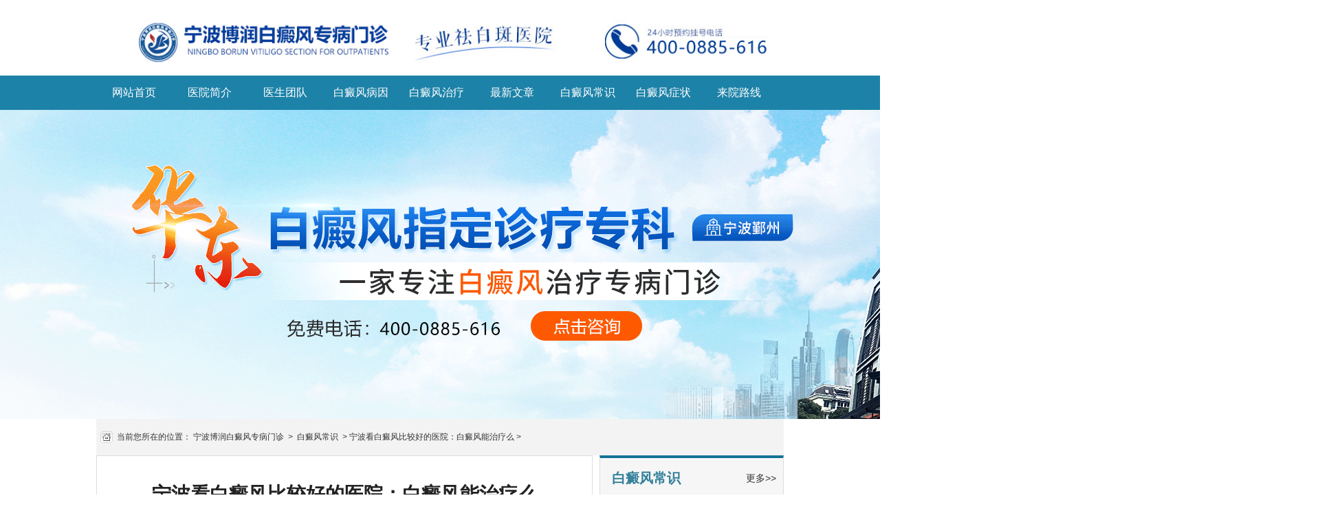

--- FILE ---
content_type: text/html
request_url: http://www.txmdtea.net/bdfcs/715.html
body_size: 6097
content:
<!DOCTYPE html
  PUBLIC "-//W3C//DTD XHTML 1.0 Transitional//EN" "http://www.w3.org/TR/xhtml1/DTD/xhtml1-transitional.dtd">
<html xmlns="http://www.w3.org/1999/xhtml">

<head>
    <meta http-equiv="Content-Type" content="text/html; charset=gb2312" />
  <!--PC站-->
  <meta name="applicable-device" content="pc" />
  <!--禁止百度转码-->
  <meta http-equiv="Cache-Control" content="no-transform" />
  <meta http-equiv="Cache-Control" content="no-siteapp" />
  <!--位置-->
  <meta name="location" content="province=浙江;city=宁波" />
  <!--适配-->
  <script src="/js/uaredirect.js" type="text/javascript"></script>
  <script type="text/javascript">
    uaredirect(
      "http://m.txmdtea.net/bdfcs/715.html?jurl=" +
      encodeURIComponent(document.referrer)
    );
  </script>
  <link rel="alternate" media="only screen and (max-width: 1024px)"
    href="http://m.txmdtea.net/bdfcs/715.html" />
  <meta name="applicable-device" content="pc" />
  <title>宁波看白癜风比较好的医院：白癜风能治疗么_
    宁波博润白癜风专病门诊  </title>
  <meta name="keywords" content="宁波白癜风医院,宁波博润白癜风门诊 ,宁波治疗白癜风的医院,宁波白癜风医院哪家好,宁波哪个白癜风医院好" />
  <meta name="description" content="宁波博润白癜风门诊 是一家专注于白癜风治疗的专科医院，是宁波治疗白癜风专科医院，坐落于浙江省宁波市鄞州区锦寓路197号。" />
  <script type="text/javascript" src="/js/jquery-1.9.1.min.js"></script>
  <link href="/css/css1.css" rel="stylesheet" type="text/css" />
  <link href="/css/top.css" rel="stylesheet" type="text/css" />
  <script src="/js/push.js"></script>
  <script src="/js/hm.js"></script>
  <script type="text/javascript" language="javascript" src="/js/jquery.js"></script>
  <script type="text/javascript" language="javascript" src="/js/TouchSlide.1.1.js"></script>
  <script src="/js/jquery.SuperSlide.2.1.1.js" type="text/javascript"></script>
</head>

<body onselectstart="return false;" oncontextmenu="return false;" style="-moz-user-select: none; overflow-x: hidden">
  <div class="head_t" style="height: 110px;">
  <div class="top_content">
    <div>
      <img src="/images/logopc.jpg" alt="宁波博润白癜风门诊" style="width: 100% !important" />
    </div>
  </div>
</div>

<div class="nav">
  <div class="nav_box">
    <li>
      <a href="/">网站首页</a>
    </li>

    <li>
      <a id="yiyuanjj" href="/yyjj/302.html">医院简介</a>
    </li>

    <li>
      <a id="yishengtd" href="/zjtd/">医生团队</a>
    </li>

    <li>
      <a href="/bdfby/">白癜风病因</a>
    </li>

    <li>
      <a href="/bdfzl/">白癜风治疗</a>
    </li>

    <li>
      <a href="/zxwz/">最新文章</a>
    </li>

    <li>
      <a href="/bdfcs/">白癜风常识</a>
    </li>

    <li>
      <a href="/bdfzz/">白癜风症状</a>
    </li>

    <li>
      <a href="/lylx/303.html">来院路线</a>
    </li>
  </div>
</div>

<!--滑动banner-->
<div id="jgSlide">
  <div id="JgSlide" class="JgSlide">
    <div class="pc_bd">
      <div class="tempWrap">
        <ul id="pc_bd_ul">
          <li style="display: table-cell; vertical-align: top; width: 980px">
            <a href="javascript:void(0);" onclick="openZoosUrl('chatwin','&e=')" rel="nofollow"><img id="li3"
                src="/images/banner.png" /></a>
          </li>
        </ul>
      </div>
    </div>
    <div class="pc_hd" id="pc_hd">
      <ul>
        <li class=""></li>
      </ul>
    </div>
  </div>
</div>

  <div class="dqwz layout">
    <span class="dqwz_fl fl">
      <img src="/images/dqwzbg.jpg" alt="宁波博润白癜风门诊官网当前位置" />当前您所在的位置：<a href="/">
        宁波博润白癜风专病门诊      </a>&nbsp;>&nbsp;<a href="/bdfcs/">
        白癜风常识      </a>&nbsp;>&nbsp;<a href="/bdfcs/715.html">宁波看白癜风比较好的医院：白癜风能治疗么</a>
      >
    </span>
    <span class="dqwz_fr fr">
      <script type="text/javascript">
        (function () {
          document.write(unescape('%3Cdiv id="bdcs"%3E%3C/div%3E'));

          var bdcs = document.createElement("script");

          bdcs.type = "text/javascript";

          bdcs.async = true;

          bdcs.src =
            "http://znsv.baidu.com/customer_search/api/js?sid=8855074134796339965" +
            "&plate_url=" +
            encodeURIComponent(window.location.href) +
            "&t=" +
            Math.ceil(new Date() / 3600000);

          var s = document.getElementsByTagName("script")[0];

          s.parentNode.insertBefore(bdcs, s);
        })();
      </script>
    </span>
  </div>
  <div class="conter layout">
    <div class="article_box fl">
      <div class="article">
        <h1>宁波看白癜风比较好的医院：白癜风能治疗么</h1>
        <h2>
          发布时间:2023-08-24          <a href="/" class="laiyuan" style="color: #999">来源: 宁波博润白癜风门诊</a>
        </h2>
        <div style="margin: 0 10px; letter-spacing: 2px; line-height: 25px">
                    <p>我们都知道白癜风是一种让人十分头疼的皮肤病，不但影响外在容貌，还会给患者心理带来巨大压力和负担，所以早发现早检查早治疗显得尤为重要，不少患者除了不够重视早期白癜风，还对早期治疗的费用有一定顾虑。下面宁波博润白斑医院专家为大家介绍下<br />
白癜风病因有很多，如遗传因素，精神神经因素，自身免疫系统，外伤等都可以引起白癜风的发病。不同的致病因素，治疗的方式方法也不同。因此，患者在早期发现白癜风症状时，因尽早到医院进行检查，查明病因后，对症治疗。不同的病情，白斑部位黑色素缺失程度不同，白斑大小的不同，治疗费用也是不同的，这需要到白癜风专业治疗白癜风的科研机构检测出发病诱因及白斑部位黑色素缺失程度后才能知道。<br />
白癜风治疗费用都是按国家标准收取的，专业正规的白癜风医院治疗，是不会出现多收费或乱收费的现象，白癜风需要检查出黑色素缺失原因和皮肤受损情况针对性治疗。治疗白癜风的方法有很<a href="http://m.txmdtea.net/">宁波最好的白癜风医院</a>多，不同类型的白癜风症状也不相同，因此治疗白癜风要花多少钱不能一概而论。不过一般来说早期白癜风的治疗费用大家都能接受。但治疗费用只是一方面，更重要的是到正规的医院，接受科学疗法的治疗，这样才能**良好的效果。<br />
<a href="http://m.txmdtea.net/">宁波治疗白癜风哪家医院好</a> 以上就是宁波博润白斑医院专家的了。希望对给位患者有所帮助。如果发现身上出现白斑，一定要到正规的医院进行治疗，切忌不要耽误病情，盲目治疗。患者对于白癜风的治疗，不能按照自己的想法而行事。什么时候病情严重了，就治疗一段时间；症状不明显了，又中止了治疗。这样盲目进行治疗，白癜风永远不可能得到彻底的**。只有遵循了科学的治疗原则，抓住了治疗的**时间，持之以恒地进行治疗，才是彻底**白癜风的**。祝您生活愉快</p>
<p>宁波博润白...</p>
<p>&nbsp;</p>                  </div>

        <div class="sxwz">
          <span class="syp fl">
             上一篇:<a href="/bdfcs/710.html">
              宁波白癜风医院哪家比较好：白颠</a>
                                      </span>
          <span class="xyp fr">
                        下一篇:<a href="/bdfcs/720.html">
              宁波治疗白癜风哪家医院好：小孩            </a>
                                  </span>
          <div class="cl"></div>
        </div>
      </div>
      <div class="xgxx">
        <span class="fl">
          <dl>
            <dt>
              <h2>相关文章</h2>
            </dt>
                        <dd>
              <a href="/bdfzz/1335.html" title="公开焦点!浙江宁波白癜风专业医院“名单更新中”_腰部白癜风病情加重的几种表现？">
                公开焦点!浙江宁波白癜风专业医院              </a>
            </dd>
            <dd>            <dd>
              <a href="/bdfzz/1331.html" title="健康指南！宁波白癜风医院哪家好“实时更新”免疫调节系统与白癜风之间的影响机制？">
                健康指南！宁波白癜风医院哪家好              </a>
            </dd>
            <dd>            <dd>
              <a href="/bdfzz/1326.html" title="浙江白癜风治疗哪家好？胸部出现白癜风后需要注意些什么问题？">
                浙江白癜风治疗哪家好？胸部出现              </a>
            </dd>
            <dd>            <dd>
              <a href="/bdfzz/1321.html" title="浙江宁波白癜风医院哪里好/哪个好/哪里治疗好？白癜风用308激光治疗,哪些表现是见效了?">
                浙江宁波白癜风医院哪里好/哪个好              </a>
            </dd>
            <dd>            <dd>
              <a href="/bdfzz/1313.html" title="嘉兴较的白癜风专科医院：复方甘草酸苷片治疗白癜风">
                嘉兴较的白癜风专科医院：复方甘              </a>
            </dd>
            <dd></dd>
          </dl>
        </span>
        <span class="fr">
          <dl>
            <dt>
              <h2>最新文章</h2>
            </dt>
                        <dd>
              <a href="/bdfzl/1336.html" title="有效排名:宁波白癜风专科医院哪家好“排名总榜揭露”-隐私部位的白癜风可以不治疗吗？">
                有效排名:宁波白癜风专科医院哪家              </a>
            </dd>
            <dd>            <dd>
              <a href="/bdfzz/1335.html" title="公开焦点!浙江宁波白癜风专业医院“名单更新中”_腰部白癜风病情加重的几种表现？">
                公开焦点!浙江宁波白癜风专业医院              </a>
            </dd>
            <dd>            <dd>
              <a href="/zxwz/1334.html" title="浙江省宁波专治青少年白癜风的医院“排名公告”如何让孩子远离白癜风?">
                浙江省宁波专治青少年白癜风的医              </a>
            </dd>
            <dd>            <dd>
              <a href="/bdfcs/1333.html" title="今日看点：宁波专治白癜风“医院挂号”白癜风排名-自体表皮移植：白斑患者治疗前沿科技">
                今日看点：宁波专治白癜风“医院              </a>
            </dd>
            <dd>            <dd>
              <a href="/bdfby/1332.html" title="前五排名:宁波较好的白癜风医院“TOP关注"老年白癜风并发症的危害?">
                前五排名:宁波较好的白癜风医院“              </a>
            </dd>
            <dd></dd>
          </dl>
        </span>
      </div>
    </div>
    <div class="right">
      <div class="anli">
        <h2>
          白癜风常识
          <a href="/bdfcs/">更多>></a>
        </h2>
        <div class="tempWrap" style="overflow: hidden; position: relative; height: 220px">
          <ul class="bd" style="top: 0px; position: relative; padding: 0px; margin: 0px">
            
            <li style="height: 94px">
              <a href="/bdfcs/1333.html">
                <img src="" alt="今日看点：宁波专治白癜风“医院挂号”白癜风排名-自体表皮移植：白斑患者治疗前沿科技" border="0" width="94" height="72" /></a>
              <h3>
                <a href="/bdfcs/1333.html">
                  今日看点：宁波专治白癜                </a>
              </h3>
              <p>
                <a href="/bdfcs/1333.html" class="red">
                  今日看点：宁波专治白癜风“医院挂号”... [详细]
                </a>
              </p>
            </li>

            
            <li style="height: 94px">
              <a href="/bdfcs/1328.html">
                <img src="" alt="浙江宁波治白斑专科医院哪家好-白癜风查甲状腺要抽血吗？" border="0" width="94" height="72" /></a>
              <h3>
                <a href="/bdfcs/1328.html">
                  浙江宁波治白斑专科医院                </a>
              </h3>
              <p>
                <a href="/bdfcs/1328.html" class="red">
                   浙江宁波治白斑专科医院哪家好-白癜风... [详细]
                </a>
              </p>
            </li>

            
            <li style="height: 94px">
              <a href="/bdfcs/1323.html">
                <img src="" alt="TOP排名：宁波看白癜风的治疗医院“排行榜”好心态也是治疗白癜风的一味“良药”" border="0" width="94" height="72" /></a>
              <h3>
                <a href="/bdfcs/1323.html">
                  TOP排名：宁波看白癜风的                </a>
              </h3>
              <p>
                <a href="/bdfcs/1323.html" class="red">
                  TOP排名：宁波看白癜风的治疗医院“排行... [详细]
                </a>
              </p>
            </li>

            
            <li style="height: 94px">
              <a href="/bdfcs/1317.html">
                <img src="" alt="排名更新：宁波博润白癜风医院“公开宣布”排行榜，防晒对白癜风的作用" border="0" width="94" height="72" /></a>
              <h3>
                <a href="/bdfcs/1317.html">
                  排名更新：宁波博润白癜                </a>
              </h3>
              <p>
                <a href="/bdfcs/1317.html" class="red">
                  排名更新：宁波博润白癜风医院“公开宣... [详细]
                </a>
              </p>
            </li>

                      </ul>
        </div>
      </div>
      <script>
        jQuery(".anli").slide({
          titCell: "",
          mainCell: ".bd",
          autoPage: true,
          effect: "top",
          autoPlay: true,
          scroll: 2,
          vis: 2,
        });
      </script>

      <div class="dqwz">
        <h2>治疗仪器</h2>

        <img src="/images/gkgkgk.jpg" class="cl" />

        <a href="javascript:void(0);" onclick="openZoosUrl('chatwin','&e=')" rel="nofollow" class="a1">
          <img src="/images/dqwz1.gif" alt="" />

          <h3>未检查</h3>
          <em>检查有哪些项目？</em>
        </a>
        <img src=" /images/gkgkgk.jpg

					 " class="cl" />

        <a href="javascript:void(0);" onclick="openZoosUrl('chatwin','&e=')" rel="nofollow" class="a1">
          <img src="/images/dqwz2.gif " alt=" " />

          <h3>已确诊</h3>

          <em>不知道该如何治疗</em>
        </a>

        <img src="/images/gkgkgk.jpg " class="cl" />

        <a href="javascript:void(0);" onclick="openZoosUrl('chatwin','&e=')" rel="nofollow" class="a1">
          <img src=" /images/dqwz3.gif " alt=" " />

          <h3>治疗过</h3>
          <em>反复复发？</em>
        </a>
        <img src=" /images/gkgkgk.jpg " class="cl" />

        <a href="javascript:void(0);" onclick="openZoosUrl('chatwin','&e=')" rel="nofollow" class="a1">
          <img src="/images/dqwz4.gif" alt="" />

          <h3>未治疗</h3>

          <em>咨询治疗方案、费用等</em>
        </a>

        <div class="cl"></div>
      </div>
      <div class="tjjs">
        <h2>病情了解</h2>

        <ul>
          <li>
            <a href="/bdfzz/" rel="nofollow">
              <img src="/images/tj1.jpg" alt="308激光" />

              <p>白癜风症状</p>
            </a>
          </li>

          <li>
            <a href="/bdfby/" rel="nofollow">
              <img src="/images/tj2.jpg" alt="美国三维皮肤CT" />

              <p>白癜风病因</p>
            </a>
          </li>

          <li>
            <a href="/bdfzl/" rel="nofollow">
              <img src="/images/tj3.jpg" alt="中药熏蒸" />

              <p>白癜风治疗</p>
            </a>
          </li>

          <li>
            <a href="/bdfcs/" rel="nofollow">
              <img src="/images/tj4.jpg" alt="表皮移植" />

              <p>白癜风常识</p>
            </a>
          </li>
        </ul>

        <p class="cl"></p>
      </div>
      <div class="wenzhang">
        <h2><span id="wzzx">推荐文章</span><span id="tujian"></span></h2>
        <ul id="wenzhangb">
          <div id="taga3ce6b218bd917f168c1caea6d9e8f30">
            
            <li>
              <a href="/bdfzl/1336.html" title="有效排名:宁波白癜风专科医院哪家好“排名总榜揭露”-隐私部位的白癜风可以不治疗吗？">
                <span>●
                  有效排名:宁波白癜风专科医院哪家好“排                </span>
              </a>
            </li>
            
            <li>
              <a href="/bdfzz/1335.html" title="公开焦点!浙江宁波白癜风专业医院“名单更新中”_腰部白癜风病情加重的几种表现？">
                <span>●
                  公开焦点!浙江宁波白癜风专业医院“名单                </span>
              </a>
            </li>
            
            <li>
              <a href="/zxwz/1334.html" title="浙江省宁波专治青少年白癜风的医院“排名公告”如何让孩子远离白癜风?">
                <span>●
                  浙江省宁波专治青少年白癜风的医院“排                </span>
              </a>
            </li>
            
            <li>
              <a href="/bdfcs/1333.html" title="今日看点：宁波专治白癜风“医院挂号”白癜风排名-自体表皮移植：白斑患者治疗前沿科技">
                <span>●
                  今日看点：宁波专治白癜风“医院挂号”                </span>
              </a>
            </li>
            
            <li>
              <a href="/bdfby/1332.html" title="前五排名:宁波较好的白癜风医院“TOP关注"老年白癜风并发症的危害?">
                <span>●
                  前五排名:宁波较好的白癜风医院“TOP关                </span>
              </a>
            </li>
            
            <li>
              <a href="/bdfzz/1331.html" title="健康指南！宁波白癜风医院哪家好“实时更新”免疫调节系统与白癜风之间的影响机制？">
                <span>●
                  健康指南！宁波白癜风医院哪家好“实时                </span>
              </a>
            </li>
            
            <li>
              <a href="/bdfzl/1330.html" title="热点追踪：昆明治疗白癜风出名医院“总榜发布”-普特彼他克莫司软膏是照光前用还是后用？">
                <span>●
                  热点追踪：昆明治疗白癜风出名医院“总                </span>
              </a>
            </li>
            
            <li>
              <a href="/zxwz/1329.html" title="正规医院！浙江省专业治疗白癜风医院“推荐挂号”女性青少年胸前出现白斑怎么回事？">
                <span>●
                  正规医院！浙江省专业治疗白癜风医院“                </span>
              </a>
            </li>
            
            <li>
              <a href="/bdfcs/1328.html" title="浙江宁波治白斑专科医院哪家好-白癜风查甲状腺要抽血吗？">
                <span>●
                  浙江宁波治白斑专科医院哪家好-白癜风查                </span>
              </a>
            </li>
            
            <li>
              <a href="/bdfby/1327.html" title="排名更新！宁波预约挂号治疗白癜风官网总院-白癜风在发作期间有什么表现和变化？">
                <span>●
                  排名更新！宁波预约挂号治疗白癜风官网                </span>
              </a>
            </li>
            
            <li>
              <a href="/bdfzz/1326.html" title="浙江白癜风治疗哪家好？胸部出现白癜风后需要注意些什么问题？">
                <span>●
                  浙江白癜风治疗哪家好？胸部出现白癜风                </span>
              </a>
            </li>
            
            <li>
              <a href="/bdfzl/1325.html" title="浙江宁波-白癜风专科医院哪家好？儿童白癜风可以使用药物治疗吗？">
                <span>●
                  浙江宁波-白癜风专科医院哪家好？儿童白                </span>
              </a>
            </li>
            
            <li>
              <a href="/zxwz/1324.html" title="白癜风专刊：宁波专人专治白癜风医院-家用308激光治疗仪值不值得买？能治好白癜风吗？">
                <span>●
                  白癜风专刊：宁波专人专治白癜风医院-家                </span>
              </a>
            </li>
            
            <li>
              <a href="/bdfcs/1323.html" title="TOP排名：宁波看白癜风的治疗医院“排行榜”好心态也是治疗白癜风的一味“良药”">
                <span>●
                  TOP排名：宁波看白癜风的治疗医院“排行                </span>
              </a>
            </li>
            
            <li>
              <a href="/bdfby/1322.html" title="排名总榜公开”浙江白癜风正规医院强势推荐,白癜风白斑肉眼看不到了后期如何巩固?">
                <span>●
                  排名总榜公开”浙江白癜风正规医院强势                </span>
              </a>
            </li>
                      </div>
        </ul>
      </div>
    </div>
  </div>
  <div class="xzfrootr">
    <div class="xzfrootr_1">
      <div class="xzfrootr_left">
        <a href="/"><img src="/images/gywm.jpg" /></a>

        <a href="/"><img src="/images/xtp.jpg" />宁波博润</a>

        <a href="/yyjj/" rel="nofollow"><img src="/images/xtp_1.jpg" />医院简介</a>

        <a href="/zjtd/" rel="nofollow"><img src="/images/xtp_2.jpg" />医生团队</a>

        <a href="/lylx" rel="nofollow"><img src="/images/xtp_4.jpg" />来院路线</a>

        <a href="/sitemap.xml"><img src="/images/map.png" class="dituTmg" />Xml地图</a>
      </div>

      <div class="xzfrootr_con">
        <div class="hig_20"></div>
        <span>
          <a href="javascript:void(0);" onclick="openZoosUrl('chatwin','&e=')" rel="nofollow">
            <img src="/images/hlp_5.jpg" /></a>

          <a href="javascript:void(0);" onclick="openZoosUrl('chatwin','&e=')" rel="nofollow" id="BizQQWPA5"
            style="padding-left: 15px; cursor: pointer">
            <img src="/images/hlp_6.jpg" /></a></span>

        <div class="hig_20"></div>

        <p>
          <a href="javascript:void(0);" onclick="openZoosUrl('chatwin','&e=')" rel="nofollow">
            <img src="/images/anniu.jpg" border="0" usemap="#Map" />
          </a>
        </p>
        <i>医院地址：浙江省宁波市鄞州区锦寓路197号<br />
          版权所有：宁波博润白癜风门诊 <br /><a href="/" style="color: white">宁波博润白癜风门诊
          </a>是一家集复色、抗御、公益于一体的特色门诊，本院将为你您提供：白癜风祛白，白斑病，汗斑与与白斑，黑色素缺失等信息。</i>
      </div>

      <div class="xzfrootr_botton">
        <div class="hig_20"></div>
        <img src="/images/hlp_7.jpg" />

        <div class="hig_5"></div>
      </div>
    </div>
  </div>


  <script type="text/javascript" src="http://www.5kuishou.com.cn/js/yhswt.js"></script>
</body>

</html>

--- FILE ---
content_type: text/css
request_url: http://www.txmdtea.net/css/css1.css
body_size: 8583
content:
@charset "utf-8";
body,
ol,
ul,
dl,
li,
dt,
dd,
h1,
h2,
h3,
h4,
h5,
h6,
p,
th,
td,
dl,
dd,
form,
fieldset,
legend,
input,
textarea,
select {
	margin: 0;
	padding: 0;
}

article,
aside,
details,
figcaption,
figure,
footer,
header,
hgroup,
menu,
nav,
section {
	display: block
}

body {
	font: 12px "Microsoft YaHei", Arial, Helvetica;
	background: #fff;
	color: #333;
	-webkit-text-size-adjust: 100%;
}

.top_content {
	width: 970px;
	margin: 0 auto;
}

a {
	color: #333;
	text-decoration: none;
}

a:hover {
	color: #f60;
	text-decoration: none;
}

em,
i {
	font-style: normal;
}

ol,
ul,
dl,
li,
dt,
dd {
	list-style: none
}

img {
	border: 0;
	vertical-align: middle
}

a img {
	border: 0
}

table {
	border-collapse: collapse;
	border-spacing: 0
}

.red {
	color: #F00
}

.fl {
	float: left;
}

.fr {
	float: right;
}

.cl {
	clear: both;
}

.over {
	overflow: hidden;
}

.fix {
	*zoom: 1;
}

.fix:after,
.fix:before {
	display: block;
	content: "clear";
	height: 0;
	clear: both;
	overflow: hidden;
	visibility: hidden;
}

.z {
	_zoom: 1;
}

.layout {
	width: 1000px;
	margin: 0 auto
}

input {
	outline: none;
	padding: 0px;
}

textarea {
	resize: none
}

.ban {
	margin: 40px auto;
	width: 960px;
	overflow: hidden;
}

.red {
	color: #900
}


/*******************top************************/

.top {
	height: 96px;
	color: #5b5b5b;
	line-height: 20px;
	padding-top: 30px;
}

.top .img1 {
	margin-right: 57px;
	margin-top: -14px;
}


/*******************nav************************/

.nav {
	height: 50px;
	background: #1d82a8;
}

.nav_box {
	width: 1000px;
	margin: 0px auto;
	height: 50px;
}

.nav_box li {
	float: left;
}

.nav_box a {
	font-size: 16px;
	color: #fff;
	width: 110px;
	height: 50px;
	display: block;
	line-height: 50px;
	text-align: center;
}

.nav_box a.none {
	background: none
}

.nav_box a:hover {
	background: #ffff00;
	color: #339999;
	font-weight: bold;
}

.nav_box .navon {
	background: #ffff00;
	color: #339999;
	font-weight: bold;
}


/*******************nav************************/

.banner {
	width: 1440px;
	margin: 0 auto;
	position: relative;
	height: 410px;
	padding-top: 10px;
}

.banner .bd {}

.banner .hd {
	position: absolute;
	right: 67px;
	top: 373px;
}

.banner .hd ul li {
	width: 24px;
	height: 10px;
	background: #939393;
	float: left;
	margin-right: 10px;
}

.banner .hd ul li.on {
	background: #e84c3d
}

.banner_letf {
	position: absolute;
	width: 58px;
	height: 97px;
	z-index: 1;
	left: 67px;
	top: 163px;
}

.banner_right {
	position: absolute;
	width: 76px;
	height: 115px;
	z-index: 2;
	right: 67px;
	top: 163px;
}


/*$$$$$$$$$$$*/

.main {
	width: 1000px;
	margin: 0 auto;
}

.js .js_z {
	width: 192px;
	float: left;
	margin-right: 3px;
}

.js .js_z ul li {
	width: 192px;
	padding-right: 11px;
	height: 72px;
	line-height: 72px;
	margin-bottom: 10px;
	cursor: pointer;
	font-family: "寰蒋闆呴粦";
	font-size: 16px;
	color: #333;
}

.js .js_z ul li .s_img {
	width: 40px;
	height: 40px;
	display: inline-block;
	margin-left: 33px;
	margin-right: 14px;
	vertical-align: middle;
}

.js .js_z ul li b {
	font-weight: normal;
	display: inline-block;
}

.js .js_z ul li.on {
	color: #fff;
}

.js .js_z ul li a {
	display: block;
	width: 192px;
	height: 72px;
}

.js .js_z ul li.on a {
	color: #fff;
}

.js .js_y {
	border: 1px solid #eaeaea;
	float: right;
	width: 750px;
	height: auto;
	padding: 36px 20px;
	margin: 0px 0px 10px 0px;
}

.js .js_y .js_ys {
	font-size: 22px;
	font-family: "寰蒋闆呴粦";
	margin-bottom: 12px;
	color: #333;
}

.js .js_y .js_ys ul li {
	float: left;
	margin-right: 2px;
	text-align: center;
	background: #fff;
	cursor: pointer;
}

.js .js_y .js_ys ul li.on {
	color: #436895;
}

.js .js_y .js_ys ul span {
	float: left;
	padding-right: 3px;
}

.js .js_y .js_yx {
	width: 752px;
}

.js .js_y .js_yx .js_pic {
	float: left;
	width: 420px;
	margin-top: 50px;
}

.js .js_y .js_yx .jsjs {
	float: right;
	width: 310px;
	color: #333;
}

.js .js_y .js_yx .jsjs dl dt {
	width: 310px;
	text-align: center;
}

.js .js_y .js_yx .jsjs dl dt b {
	font-size: 16px;
	line-height: 20px;
}

.js .js_y .js_yx .jsjs dl dd {
	text-indent: 2em;
	font-size: 12px;
	margin-top: 6px;
	border-bottom: 1px solid #e5e5e5;
	padding-bottom: 10px;
	line-height: 20px;
}

.js .js_y .js_yx .jsjs dl dd a {
	color: #333;
}

.js .js_y .js_yx .jsjs h3 {
	font-size: 16px;
	font-family: "寰蒋闆呴粦";
	margin-top: 10px;
	font-weight: normal;
}

.js .js_y .js_yx .jsjs ul {
	margin-top: 6px;
	height: 98px;
	margin-left: 2px;
}

.js .js_y .js_yx .jsjs ul li {
	float: left;
	width: 68px;
	margin-right: 10px;
	font-size: 12px;
	text-align: center;
}

.js .js_y .js_yx .jsjs ul li p {
	line-height: 16px;
	margin-top: 6px;
}

.js .js_y .js_yx .jsjs .js_txt {
	width: 310px;
	height: 26px;
	margin-top: 24px;
}

.js .js_y .js_yx .jsjs .js_txt .js_wb {
	width: 226px;
	height: 24px;
	border: 1px solid #e5e5e5;
	float: left;
	_height: 23px;
	padding-left: 4px;
	color: #666666;
	letter-spacing: -1px;
	font-family: "寰蒋闆呴粦";
}

.js .js_y .js_yx .jsjs .js_txt a {
	display: inline-block;
	width: 78px;
	height: 27px;
	background: #666666;
	color: #fff;
	line-height: 27px;
	text-align: center;
	font-size: 12px;
	text-decoration: none;
	float: left;
}

.js .js_y .js_yx .jsjs .js_txt a:hover {
	background: #436895;
}


/*title*/

.tit_w {
	height: 26px;
	margin-top: 32px;
	margin-bottom: 20px;
}

.tit_w img {
	float: left;
}

.tit_w span {
	float: right;
	width: 210px;
	font-size: 12px;
	margin-right: 5px;
	margin-top: 6px;
	display: inline-block;
}

.tit_w span a {
	color: #999999;
}

.tit_w span a:hover {
	color: #436895;
}

.tit_w .more a {
	float: right;
	font-size: 14px;
	color: #fff;
	display: block;
	width: 54px;
	height: 18px;
	line-height: 15px;
	border-radius: 10px;
	color: #fff;
	background: #e6e6e6;
	text-decoration: none;
	text-align: center;
	margin-top: 6px;
}

.tit_w .more a:hover {
	color: #fff;
	background: #436895;
}

.tit_w ul {
	width: 358px;
	margin-left: 272px;
	height: 18px;
	float: left;
	margin-top: 8px;
	display: inline;
}

.tit_w ul li {
	float: left;
	font-size: 12px;
	color: #666666;
	padding-left: 4px;
}

.tit_w ul li a {
	color: #666666;
	padding: 3px;
}

.tit_w ul li a:hover {
	color: #436895;
}

.tit_w .input_txt {
	float: right;
	margin-top: 8px;
}

.tit_w .input_txt .txt_k {
	border: 1px solid #eaeaea;
	width: 228px;
	height: 23px;
	color: #999999;
	line-light: 23px;
	float: left;
	padding-left: 10px;
	font-family: "寰蒋闆呴粦";
}

.tit_w .input_txt .ss {
	display: inline-block;
	height: 25px;
	width: 51px;
	border: 0px;
}

.tit_w .input_txt .ss:hover {}


/*******************allnav************************/

.allnav {
	height: 295px;
	background: #eeeeee
}

.allnav #allnav1:hover {
	background: #e84c3d;
}

.allnav #allnav2:hover {
	background: #e8ae3d;
}

.allnav #allnav3:hover {
	background: #2b7af2;
}

.allnav #allnav4 {
	margin-right: 0px;
}

.allnav #allnav4:hover {
	background: #6dac0a;
}

.allnav .allnav_box {
	padding-top: 9px;
}

.allnav .allnav_box dl {
	width: 24.1%;
	text-align: center;
	background: #FFF;
	border: 1px solid #d7d7d7;
	float: left;
	margin-right: 9px
}

.allnav .allnav_box dl:hover a,
.allnav .allnav_box dl:hover h3,
.allnav .allnav_box dl:hover em,
.allnav .allnav_box dl:hover {
	color: #FFF
}

.allnav .allnav_box dl dt {
	padding-bottom: 14px;
	border-bottom: #d8d8d8 1px dashed;
	margin: 0 5px;
}

.allnav .allnav_box dl dt img {
	margin: 20px 0 11px
}

.allnav .allnav_box dl dt h3 {
	font-size: 18px;
	color: #333333;
	line-height: 24px;
}

.allnav .allnav_box dl dt em {
	font-size: 10px;
	color: #cccaca
}

.allnav .allnav_box dl dd {
	float: left;
	text-align: center;
	padding: 26px 0px;
	width: 100%;
	line-height: 24px;
}

.allnav .allnav_box dl dd a {
	font-size: 14px;
	margin: 0 14px;
}


/*******************search************************/

.search {
	height: 53px;
	background: #1d82a8;
	margin-top: 16px;
}

.search .searchl {
	margin-left: 15px;
}

.search .searchl,
.search .searchl a {
	font-size: 14px;
	color: #FFF;
	line-height: 53px;
}

.search .searchl a {
	margin-left: 15px;
}

.search .search2 {
	margin-top: 11px;
	margin-right: 9px;
}

.search .search2 .seh {
	width: 253px;
	height: 29px;
	border: 1px solid #ddd;
}

.search .search2 img {
	margin-bottom: 3px
}


/*******************yynew************************/

.yynew {
	margin-top: 36px;
}

.yynew h3 {
	font-size: 20px;
	color: #333333;
	font-weight: bolder;
	margin-bottom: 10px;
}

.yynew h3 em {
	color: #cecece
}

.yynew .new_left {
	width: 207px;
}

.yynew .new_left p {
	text-indent: 2em;
	line-height: 24px;
	margin-top: 12px;
}

.yynew .new_left ul {
	padding-left: 8px
}

.yynew .new_left li {
	float: left;
	margin-right: 15px
}

.yynew .new_left li p {
	text-indent: 0em;
}

.yynew .new_center {
	margin-left: 35px;
}

.yynew .new_center .new_center_top {
	position: relative;
	z-index: 9999
}

.yynew .new_center .new_center_top .bd {
	position: relative;
}

.yynew .new_center .new_center_top .hd li {
	width: 10px;
	height: 10px;
	float: left;
	margin-left: 3px
}

.yynew .new_center .new_center_top .hd {
	position: absolute;
	left: 372px;
	top: 175px;
	z-index: 999
}

.yynew .new_center .new_center_bot {
	margin-top: 20px
}

.yynew .new_center .new_center_bot .hd {}

.yynew .new_center .new_center_bot .hd li {
	float: left;
}

.yynew .new_center .new_center_bot .hd li a {
	display: block;
	width: 141px;
	height: 30px;
	background: #d5d5d5;
	color: #000000;
	text-align: center;
	line-height: 30px;
	font-size: 16px;
	margin-right: 1px;
}

.yynew .new_center .new_center_bot .hd li.on a {
	background: #146f91;
	color: #FFF
}

.yynew .new_center .new_center_bot .bd li {
	line-height: 38px;
}

.yynew .new_right {
	width: 257px;
	position: relative
}

.yynew .new_right i {
	font-size: 16px;
	text-align: center;
	display: block;
	margin-top: 10px;
	margin-bottom: 19px;
}

.yynew .new_right h4 {
	line-height: 40px;
	font-size: 18px;
	color: #333333;
	padding-left: 8PX;
}

.yynew .new_right .dx {
	border-bottom: 1px dashed #cacaca;
	display: block;
	padding-bottom: 12px;
	margin-top: 7px;
}

.yynew .new_right .dx img {
	float: left;
	margin-left: 7px;
	margin-right: 11px;
	margin-top: 13px
}

.yynew .new_right .dx h5 {
	font-size: 14px;
	margin-bottom: 7px
}

.yynew .new_right .dx p {
	padding-right: 10px;
	color: #999999;
	font-size: 12px;
}

.yynew .new_right .dx h5 em {
	color: #ffcc00
}

.yynew .new_right .hd {
	position: absolute;
	left: 154px;
	top: 12px;
	width: 173px;
	height: 82px;
}

.yynew .new_right .hd li {
	width: 11px;
	height: 11px;
	border-radius: 11px;
	background: #e8e5e5;
	float: left;
	margin: 0 6px;
	text-indent: -9999999px;
}

.yynew .new_right .hd li.on {
	background: #1781ba
}


/*******************fxzl************************/

.fxzl {}

.fxzl .fxzl_top {
	height: 55px;
	background: #1d82a8
}

.fxzl .fxzl_top img {
	margin: 10px 8px;
	0 14px;
}

.fxzl .fxzl_top h3 {
	font-size: 20px;
	color: #FFF;
	line-height: 55px;
	font-weight: bolder;
}

.fxzl .fxzl_top h3 em {
	font-size: 14px;
}

.fxzl .fxzl_top a {
	display: block;
	float: right;
	border-radius: 5px;
	background: #f89e00;
	width: 218px;
	height: 30px;
	line-height: 30px;
	color: #FFF;
	font-size: 16px;
	text-align: center;
	margin: 13px 24px 0 0
}

.fxzl .fxzl_top a:hover {
	background: #ce0c0c
}

.box_a {
	padding-top: 10px;
	overflow: hidden;
}

.box_a .hd {
	float: left;
	width: 209px;
	overflow: hidden;
	margin-top: 4px;
	margin-bottom: 16px;
}

.box_a .hd li {
	width: 209px;
	height: 40px;
	line-height: 35px;
	text-indent: 20px;
	overflow: hidden;
	white-space: nowrap;
	text-overflow: ellipsis;
	white-space: nowrap;
}

.box_a .hd li a {
	font-size: 16px;
	color: #0e84c4;
}

.box_a .hd li em {
	font-size: 16px;
	margin-right: 5px;
}

.box_a .hd li i {
	font-size: 24px;
	margin-right: 8px;
}

.box_a .hd li.on a {
	color: #fff;
}

.box_a .bd {
	float: right;
	height: 256px;
	width: 725px;
	margin-top: 4px;
	float: right
}

.box_a .bd li {
	display: none;
}

.box_a .bd li img {
	width: 725px;
	margin-bottom: 10px;
}

.box_a .bd li p {
	font-size: 14px;
	line-height: 22px;
	text-indent: 2em;
	padding: 0 5px;
	max-height: 66px;
	overflow: hidden;
}

.box_a .bd li.on {
	display: block;
}


/*******************case************************/

.case {
	width: 960px;
	margin: 30px auto 0
}

.case .case_top {}

.return {
	border: 1px solid #e3e3e3;
	border-top: none;
	overflow: hidden;
	padding-top: 5px;
	width: 958px;
	margin: 0 auto;
}

.return ul {
	margin-left: 5px;
	overflow: hidden;
	margin-bottom: 10px;
}

.return ul li {
	width: 217px;
	height: ;
	float: left;
	margin: 13px 0 0 16px;
	height: 180px;
}

.return ul li img {
	width: 217px;
	height: 96px;
}

.return ul li h1 {
	font-size: 14px;
	text-align: center;
	line-height: 35px;
	height: 28px;
	text-align: center;
	overflow: hidden;
	white-space: nowrap;
	text-overflow: ellipsis;
}

.return ul li h1 a {
	color: #087ec4;
}

.return ul li h1 a:hover {
	color: #f60;
}

.return ul li p {
	font-size: 14px;
	line-height: 25px;
	text-indent: 2em;
}

.return ul li p a {
	color: red;
}

.return ul li p a:hover {
	color: #f60;
	max-height: 50px;
}


/*******************bdfcs************************/

.bdfcs {}

.bdfcs .hd {}

.bdfcs .hd ul {}

.bdfcs .hd ul li {
	width: 247px;
	height: 60px;
	background: #1d82a8;
	color: #FFF;
	float: left;
	margin-left: 3px
}

.bdfcs .hd ul li img {
	float: left;
	margin: 10px 12px 0 31px;
}

.bdfcs .hd ul li h3 {
	font-size: 20px;
	line-height: 60px;
	font-weight: bolder
}

.bdfcs .hd ul li.on {
	background: #efad2a
}

.bdfcs .bd {
	width: 683px;
	float: left;
}

.bdfcs .bd dd.on {
	display: block;
}

.bdfcs .bd dl {}

.bdfcs .bd dt {
	text-align: center;
	margin: 12px 0 19px 0
}

.bdfcs .bd dt a {
	height: 26px;
	line-height: 26px;
	text-align: center;
	font-size: 16px;
	color: #4c4c4c;
	padding: 0 15px;
}

.bdfcs .bd dt a.on {
	background: #1d82a8;
	color: #FFF
}

.bdfcs .bd dd {
	border: 1px solid #f0f0f0;
	display: none
}

.bdfcs .bd dd .bdtop {
	height: 128px;
	display: block;
	margin: 1px
}

.bdfcs .bd dd .bdtop em {
	color: #FFF;
	background: #ccad70;
	margin: 1px 0 0 17px;
	display: block;
	width: 65px;
	text-align: center;
	padding: 3px 0;
	font-size: 14px
}

.bdfcs .bd dd .bdtop h2 {
	color: #c81919;
	font-size: 22px;
	font-weight: bolder;
	text-align: center
}

.bdfcs .bd dd .bdtop p {
	line-height: 24px;
	text-indent: 2em;
	margin-top: 20px;
	padding: 0 20px;
}

.bdfcs .bd dd .bdlist1 {
	margin-left: 16px;
	display: block;
	margin-top: 20px;
	border-right: 1px solid #e7e7e6;
	width: 333px;
	float: left
}

.bdfcs .bd dd .bdlist1 ol {}

.bdfcs .bd dd .bdlist1 ol li {
	padding-bottom: 15px;
	width: 303px;
	margin-bottom: 9px;
	overflow: hidden;
	height: 18px;
	line-height: 36px;
}

.bdfcs .bd dd .bdlist1 ol li.on i {
	background: #cc3300
}

.bdfcs .bd dd .bdlist1 ol li i {
	padding: 2px 4px 2px 4px;
	background: #6b6b6b;
	color: #FFF;
	margin-right: 5px
}

.bdfcs .bd dd .bdlist2 {
	display: block;
	margin-top: 20px;
	width: 303px;
	float: right
}

.bdfcs .bd dd .bdlist2 ol {}

.bdfcs .bd dd .bdlist2 ol li {
	padding-bottom: 15px;
	width: 303px;
	margin-bottom: 9px;
	overflow: hidden;
	height: 18px;
	line-height: 36px;
}

.bdfcs .bd dd .bdlist2 ol li.on i {
	background: #cc3300
}

.bdfcs .bd dd .bdlist2 ol li i {
	padding: 2px 4px 2px 4px;
	background: #6b6b6b;
	color: #FFF;
	margin-right: 5px
}

.bdfcs .kg {
	height: 57px;
}

.docter {
	width: 270px;
	position: relative
}

.docter h3 {
	border-bottom: 1px solid #eeeeee;
	padding: 15px 0px 14px 14px;
}

.docter span {
	width: 125px;
	display: block;
	float: left;
	margin: 20px 0px 20px 8px;
	text-align: center
}

.docter span img {
	float: left;
	margin-right: 5px;
}

.docter span i {
	clear: both
}

.docter .a1 {
	margin: 10px 5px 0 15px;
	display: block;
	float: left
}

.docter .a2 {
	margin-top: 10px;
	display: block;
	float: left
}

.docter .hd {
	position: absolute;
	width: 57px;
	height: 500px;
	left: 220px;
	top: 164px;
	height: 23px;
}

.zx_in_btn {
	width: 270px;
	height: 150px;
}

.zx_in_btn .a_zx_s {
	width: 268px;
	height: 42px;
	border: 1px solid #dddddd;
	display: block;
	margin-top: 9px;
	line-height: 42px;
	font-size: 14px;
	text-indent: 115px;
}

.zx_n_btn {
	width: 270px;
	height: 40px;
}

.zx_n_btn .a_zjzx {
	width: 118px;
	height: 40px;
	display: block;
	margin-top: 9px;
	float: left;
	line-height: 40px;
	text-align: center;
	margin-left: 10px;
	color: #fff;
	font-size: 15px;
}

.zx_n_btn .a_zjzx_s1:hover {
	background: #efad2a;
}

.zx_n_btn .a_zjzx_s2:hover {
	background: #146f91;
}


/*******************huanzhe************************/

.huanzhe {
	background: #fff none repeat scroll 0 0;
	border: 5px solid #e9e9e9;
	margin: 35px auto 22px;
	overflow: hidden;
	padding-left: 12px;
	width: 950px;
}

.huanzhe h2 {
	color: #0071b2;
	font-size: 20px;
	line-height: 40px;
}

.huanzhe p {
	border: 1px solid #e5e5e5;
	color: #4b4b4b;
	display: inline-block;
	float: left;
	font-size: 16px;
	height: 41px;
	ine-height: 17px;
	margin-right: 13px;
	padding: 8px 5px 0;
	text-align: center;
}

.huanzhe a:hover p {
	background: #146f91 none repeat scroll 0 0;
	color: #FFF
}

.huanzhe a:hover p em {
	color: #fff
}

.huanzhe p em {
	clear: both;
	color: #8b8b8b;
	font-size: 12px;
}

.huanzhe a {
	margin-left: 8px;
}

.huanzhe .mb25 {
	margin-bottom: 13px;
	clear: both
}


/*******************底部css************************/

.hj {
	width: 960px;
	margin: 0px auto;
}

.hj .hj-title {
	width: 960px;
	height: 32px;
	border-left: 1px solid #dcdcdc;
	border-right: 1px solid #dcdcdc;
}

.hj .hj-title a {
	width: 105px;
	height: 27px;
	float: left;
	font-size: 14px;
	font-weight: bold;
	color: #137296;
	line-height: 27px;
	display: block;
	text-align: center;
	margin: 5px 0 0 10px;
}

.Honor {
	width: 960px;
	border: 1px solid #d9d9d9;
	padding: 0 0 15px 0;
	background: #f6f6f6
}

.Honor .title {
	height: 71px;
	border-bottom: 1px solid #d9d9d9;
	background: none;
	font-family: "Microsoft YaHei", "微软雅黑", "宋体", "SimSun", "Arial";
}

.Honor .title h1 {
	width: 50px;
	padding: 15px 0 0 15px;
	float: left
}

.Honor .title .titlea {
	float: right;
	height: 71px;
	width: 560px;
}

.Honor .title .titlea li {
	text-align: center;
	cursor: pointer;
	width: 140px;
	float: left;
	height: 71px;
}

.Honor .title .titlea li {}

.Honor .title .titlea li a {
	display: block;
	height: 71px;
}

.Honor .title .titlea li a.walx {
	color: #146e90;
	text-decoration: none;
	background: #d9d9d9
}

.Honor .title .titlea li a h2 {
	font-size: 20px;
	padding-top: 15px;
}

.Honor_nr {
	height: 300px;
	padding: 15px 0px 0px 15px;
}

.Honor_nr .Honor_nra {
	padding-left: 15px;
	height: 290px;
}

.Honor_nr .Honor_nra li {
	height: 290px;
	float: left;
	margin-right: 4px;
	display: block;
	cursor: pointer
}

.Honor_nr .Honor_nra .Honor_nra_01 {
	width: 412px;
}

.Honor_nr .Honor_nra .Honor_nra_02 {
	width: 252px;
}

.Honor_nr .Honor_nra .Honor_nra_01 h1 img {
	height: 214px;
	width: 412px;
}

.Honor_nr .Honor_nra li p {
	height: 72px;
	background: #146e90;
	padding: 4px 12px 0 12px;
	color: #fff;
	font-size: 14px;
	line-height: 22px;
	overflow: hidden
}

.Honor_nr .Honor_nra .Honor_nra_02 h1 {
	text-align: center;
	width: 252px;
	height: 214px;
	overflow: hidden
}


/*安全体系*/

.Honor_nr .Honor_nrb {
	height: 300px;
}

.Honor_nr .Honor_nrb li {
	width: 201px;
	height: 290px;
	border: 1px solid #fff;
	background: #fff;
	padding: 10px 10px 0 10px;
	cursor: pointer;
	margin-right: 12px;
	float: left
}

.Honor_nr .Honor_nrb li:hover {
	border: 1px solid #146e90
}

.Honor_nr .Honor_nrb li h1 img {
	width: 199px;
	height: 126px;
}

.Honor_nr .Honor_nrb li h2 {
	font-size: 18px;
	line-height: 32px;
	color: #333;
	font-family: "Microsoft YaHei", "微软雅黑", "宋体", "SimSun", "Arial";
	text-align: center;
	font-weight: normal
}

.Honor_nr .Honor_nrb li p {
	height: 100px;
	overflow: hidden;
	text-indent: 30px;
	color: #666;
	line-height: 26px;
}


/*龙济荣誉*/

.Honor_nr .Honor_nrc {
	padding-left: 15px;
	height: 290px;
}

.Honor_nr .Honor_nrc .Honor_nr_a {
	float: left;
	width: 435px;
	margin-right: 10px;
}

.Honor_nr .Honor_nrc .Honor_nr_b {
	width: 433px;
	height: 270px;
	background: #fff;
	float: left;
	padding: 10px;
}

.Honor_nr .Honor_nrc .Honor_nr_b h1 {
	font-size: 20px;
	color: #333;
	line-height: 32px;
	padding: 10px 0
}

.Honor_nr .Honor_nrc .Honor_nr_b p {
	text-indent: 30px;
	color: #666;
	font-size: 14px;
	line-height: 26px;
}

.Honor_nr .Honor_nrc .Honor_nr_b .btn {
	width: 104px;
	height: 42px;
	display: block;
	margin-top: 15px;
	float: right;
	padding-right: 15px;
}

.Honor_nr .Honor_nrc .Honor_nr_b .btn .a1 {
	width: 52px;
	height: 42px;
	float: left;
	text-indent: -2500px
}

.Honor_nr .Honor_nrc .Honor_nr_b .btn .a1 a {
	width: 52px;
	height: 42px;
	display: block
}

.Honor_nr .Honor_nrc .Honor_nr_b .btn .a2 {
	width: 52px;
	height: 42px;
	float: left;
	text-indent: -2500px
}

.Honor_nr .Honor_nrc .Honor_nr_b .btn .a2 a {
	width: 52px;
	height: 42px;
	display: block
}


/*龙济荣誉*/

.Honor_nr .Honor_nrd {
	padding-left: 15px;
	height: 290px;
}

.Honor_nr .Honor_nrd .Honor_nrd_a {
	width: 240px;
	height: 260px;
	padding: 20px 10px 10px 10px;
	background: #fff;
	font-size: 14px;
	line-height: 26px;
	float: left;
	color: #666;
	overflow: hidden
}

.Honor_nr .Honor_nrd .Honor_nrd_b {
	width: 642px;
	height: 290px;
	float: left;
	margin-left: 15px;
}

.Honor_nr .Honor_nrd .Honor_nrd_b .jta {
	width: 46px;
	text-indent: -2500px;
	cursor: pointer;
	height: 290px;
	float: left;
}

.Honor_nr .Honor_nrd .Honor_nrd_b .jta:hover {
	width: 46px;
	text-indent: -2500px;
	cursor: pointer;
	height: 290px;
}

.Honor_nr .Honor_nrd .Honor_nrd_b .jtb {
	width: 46px;
	text-indent: -2500px;
	cursor: pointer;
	height: 290px;
	float: right
}

.Honor_nr .Honor_nrd .Honor_nrd_b .jtb:hover {
	width: 46px;
	text-indent: -2500px;
	cursor: pointer;
	height: 290px;
}

.Honor_nr .Honor_nrd .Honor_nrd_c {
	width: 527px;
	float: left;
	height: 290px;
	padding-left: 10px;
	overflow: hidden;
	display: block
}

.Honor_nr .Honor_nrd .Honor_nrd_c li {
	width: 246px;
	height: 286px;
	padding: 2px;
	border: 1px solid #CCC;
	background: #fff;
	float: left;
	margin-left: 10px;
	display: inline
}

.Honor_nr .Honor_nrd .Honor_nrd_c li img {
	width: 246px;
	height: 286px;
}

#contantar {
	height: auto;
	overflow: hidden;
}

#contantar .jzjc_box3 {
	height: auto;
	overflow: hidden;
}

#contantar .jzjc_box3 ul {
	height: auto;
	overflow: hidden;
	cursor: pointer;
}

#contantar .jzjc_box3 ul li {
	float: left;
	overflow: hidden;
}

#contantar .jzjc_box3 ul li .pic_1 {
	float: left;
}

#contantar .jzjc_box3 ul li .pic_1 img.i3 {
	display: none;
}

#contantar .jzjc_box3 ul li .pic_1 img.i4 {
	display: block;
}

#contantar .jzjc_box3 ul li.sbfsq .pic_1 img.i4 {
	display: none;
}

#contantar .jzjc_box3 ul li.sbfsq .pic_1 img.i3 {
	display: block;
}

#contantar .jzjc_box3 ul li .txt {
	height: auto;
	overflow: hidden;
	height: 140px;
	background: #a9a9a9;
	float: left;
	width: 182px;
}

#contantar .jzjc_box3 ul li.sbfsq .txt {
	background: #336667
}

#contantar .jzjc_box3 ul li .txt p {
	padding: 0 10px;
	line-height: 20px;
	text-indent: 2em;
	color: #FFFFFF;
}

.sbfsq .pic_wz {
	background: #146e90;
	width: 388px;
	height: 80px;
	padding: 4px 12px;
	color: #fff;
	font-size: 14px;
	line-height: 24px;
}

.pic_wz {
	background: #146e90;
	width: 228px;
	height: 80px;
	padding: 4px 12px;
	color: #fff;
	font-size: 12px;
	overflow: hidden;
	line-height: 20px;
}

.yyhj {
	width: 590px
}

.yyhj .bd {
	margin-right: 60px;
}

.yyhj .bd ul {}

.yyhj .bd ul li {}

.yyhj .bd ul li img {
	border: 1px solid #ddd;
	padding: 2px;
	margin-right: 5px;
	float: left
}

.yyhj .hd {
	position: relative;
}

.yyhj .hd .al {
	position: absolute;
	left: -56px;
	top: -192px;
}

.yyhj .hd .ar {
	position: absolute;
	left: 535px;
	top: -192px;
}

.xzfrootr {
	background: url(/images/bgys.jpg) repeat-x;
	height: 303px;
	width: 100%;
	overflow: hidden;
	float: left;
	margin-top: 35px;
	/*margin-bottom: 60px;*/
}

.xzfrootr_1 {
	width: 980px;
	margin: 0px auto;
	height: 293px;
	padding-top: 10px;
}

.xzfrootr_left {
	float: left;
	width: 120px;
	border-right: 1px solid #8ec1d4;
	height: 238px;
	padding-top: 25px;
}

.xzfrootr_left a {
	display: block;
	font-size: 16px;
	color: #fff;
	font-family: "微软雅黑", "宋体", Arial, Helvetica, sans-serif;
	text-decoration: none;
	height: 40px;
	line-height: 40px;
}

.xzfrootr_left a:hover {
	text-decoration: underline;
	line-height: 42px;
	color: #ffff00;
}

.xzfrootr_left a img {
	vertical-align: middle;
	padding-right: 10px
}

.xzfrootr_con {
	float: left;
	border-right: 1px solid #8ec1d4;
	width: 455px;
	height: 238px;
	padding: 25px 20px 0px 20px
}

.xzfrootr_left a .xzfror {
	width: 35px;
	display: block;
	float: left;
	padding-top: 12px;
}

.xz_gywm {
	display: block;
	overflow: hidden;
}

.xzfrootr_con span {
	display: block;
	overflow: hidden;
}

.xzfrootr_con span a {
	float: left;
}

.xzfrootr_con img {
	float: left;
}

.xzfrootr_con p {
	display: block;
	overflow: hidden;
}

.xzfrootr_con i {
	text-decoration: none;
	clear: both;
	font-style: normal;
	font-size: 12px;
	font-family: "微软雅黑", "宋体", Arial, Helvetica, sans-serif;
	color: #fff;
	padding-top: 20px;
	display: block;
	letter-spacing: 1px;
	line-height: 20px;
}

.xzfrootr_botton {
	float: right;
	padding: 25px 0px 0px 0px;
	width: 340px;
	height: 238px;
}

.xzfrootr_botton p {
	margin: 0px auto;
	padding: 0px;
	height: 111px;
	overflow: hidden;
}

.xzfrootr_botton p img {
	float: left;
}

.xzfrootr_botton p span {
	float: left;
	color: #fff;
	font-size: 16px;
	font-family: "微软雅黑", "宋体", Arial, Helvetica, sans-serif;
	padding-left: 10px;
	line-height: 40px;
}

.xzfrootr_botton i {
	font-style: normal;
	margin-top: 10px;
	font-size: 14px;
	color: #ffffff;
	font-family: "微软雅黑", "宋体", Arial, Helvetica, sans-serif;
	border: 1px solid #a4cddc;
	padding: 2px;
	width: 280px;
	display: block;
	text-align: center;
}

.hig_20 {
	height: 20px;
	overflow: hidden!important;
	clear: both;
}


/*******************listcss************************/

.mnmuen {
	height: 105px;
	margin: 0 auto 15px;
	width: 980px;
}

.mnmuen h1 {
	height: 28px;
	line-height: 30px;
	padding-top: 3px;
	width: 980px;
}

.mnmuen span {
	display: inline;
	float: left;
	font-size: 14px;
	overflow: hidden;
}

.mnmuen span a {
	color: #2666bf;
}

.mnmuen span#me_wx {
	margin-left: 80px;
	width: 173px;
}

.mnmuen span#me_mx {
	margin-left: 62px;
	width: 124px;
}

.mnmuen span#me_fk {
	margin-left: 69px;
	width: 110px;
}

.mnmuen span#me_nk {
	margin-left: 50px;
	width: 114px;
}

.mnmuen span#me_za {
	margin-left: 50px;
	width: 125px;
}

.mnmuen ul.mme_mw {
	display: inline;
	float: left;
	margin-top: 10px;
	overflow: hidden;
	text-align: center;
	width: 241px;
}

.mnmuen ul.mme_mw li {
	color: #444;
	float: left;
	font-size: 12px;
	font-weight: normal;
	height: 25px;
	line-height: 25px;
	margin-left: 4px;
	text-align: center;
	width: 242px;
}

.mnmuen ul.mme_mw li a,
.mnmuen ul.mme_fn li a {
	color: #444;
	margin: 0 6px;
}

.mnmuen ul li a:hover,
.mnmuen span a:hover {
	color: #cc0000;
}

.mnmuen ul.mme_fn {
	color: #3971bf;
	float: left;
	margin-top: 10px;
	overflow: hidden;
	text-align: center;
	width: 161px;
}

.mnmuen ul.mme_fn li {
	color: #444;
	float: left;
	font-size: 12px;
	font-weight: normal;
	height: 25px;
	line-height: 25px;
	text-align: center;
	width: 161px;
}

.dqwz {
	height: 53px;
	background: #f3f3f3;
	line-height: 53px;
	margin-bottom: 0px;
}

.dqwz .dqwz_fl img {
	margin: 0 6px 0 6px;
}

.dqwz .dqwz_fr {
	margin-top: 0px;
	margin-right: 9px;
}


.dqwz .dqwz_fr img {
	margin-top: -3px;
}

.conter {}

.conter .list {
	width: 722px;
}

.conter .list .listtop {}

.conter .list .list_top {
	width: 409px;
	border: 1px solid #dddddd;
	padding-left: 2px;
	padding-bottom: 2px;
}

.conter .list .list_top .hd {}

.conter .list .list_top .hd li {
	width: 154px;
	margin-top: 2px;
	background: #dfdfdf;
}

.conter .list .list_top .hd li a {
	height: 35px;
	display: block;
	line-height: 35px;
	padding-left: 13px;
	font-size: 16px;
	color: #666666
}

.conter .list .list_top .hd li a i {
	font-size: 14px;
	color: #aaaaaa;
	margin-left: 5px;
}

.conter .list .list_top .hd li.on {
	background: #147296;
}

.conter .list .list_top .hd li.on a {
	color: #FFF;
}

.conter .list .list_top .hd li.on a i {
	color: #FFF
}

.conter .list .list_top .bd {
	margin-left: 20px;
}

.conter .list .list_top .bd li a {
	margin-top: 14px;
	display: block
}

.conter .list .list_list {
	border: 1px solid #dddddd;
	padding: 0 0 0 0;
	margin-top: 9px;
}

.conter .list .list_list .list1 li {
	margin: 20px 30px 0 30px;
}

.conter .list .list_list .list1 li a {}

.conter .list .list_list .list1 li i {
	float: right;
}

.pagebox {
	overflow: hidden;
	margin-bottom: 50px;
	float: right;
	margin-right: 15px;
	margin-top: 20px;
}

.pagebox ul {
	overflow: hidden;
}

.pagebox ul li {
	float: left;
	margin: 6px;
	line-height: 26px;
	height: 26px;
	font-size: 12px;
	cursor: pointer;
}

.pagebox ul li a {
	color: #666;
	padding: 0 10px;
	border: 1px solid #999;
	height: 24px;
	display: inline-block;
}

.pagebox ul li a:hover {
	background: #087ec4;
	color: #fff;
	border: 1px solid #087ec4
}

.pagebox ul li em {
	font-weight: bold;
	margin: 0 5px;
}

.pagebox ul li .select {
	padding-left: 10px;
	height: 26px;
	line-height: 26px;
	color: #666;
	border: 1px solid #999;
}

.pagebox ul li .select option {
	border: 1px solid #999;
}

.right {
	float: right;
	width: 268px;
}

.right .anli {
	border: 1px solid #dddddd;
	border-top: 4px solid #147296;
	font-size: 12px;
	padding-bottom: 15px;
	padding-top: 1px;
}

.right .anli h2 {
	height: 47px;
	line-height: 37px;
	background: #f6f6f6;
	padding: 10px 10px 0 17px;
	font-size: 20px;
    color: #338099;
    font-weight: bold;
}

.right .anli h2 img {
	float: left
}

.right .anli h2 a {
	float: right;
	font-size: 14px;
    line-height: 37px;
    font-weight: normal;
}

.right .anli .bd li {
	margin-top: 15px;
}

.right .anli .bd li h3 a {
	color: #009593;
}

.right .anli .bd li h3 {
	line-height: 14px;
	height: 14px;
	overflow: hidden;
	margin-bottom: 8px;
}

.right .anli .bd li img {
	float: left;
	margin: 0 16px 0px 8px;
}

.right .anli .bd li p {
	line-height: 24px;
	padding-right: 4px;
}

.right .dqwz {
	margin: 9px 0;
	border: 1px solid #dddddd;
	border-top: 4px solid #147296;
	line-height: 24px;
	height: 330px;
	background: #FFF
}

.right .dqwz h2 {
	height: 47px;
	font-size: 20px;
    color: #338099;
    font-weight: bold;
	line-height: 37px;
	background: #f6f6f6;
	padding: 10px 10px 0 17px;
	margin-bottom: 5px
}

.right .dqwz h2 img {
	float: left
}

.right .dqwz a {
	display: block;
	background: #f2f2f2;
	margin: 0 12px;
	height: 54px
}

.right .dqwz a img {
	float: left;
	margin-right: 10px
}

.right .dqwz a h3 {
	color: #0099cc;
	font-weight: bolder
}

.right .tjjs {
	border: 1px solid #dddddd;
	border-top: 4px solid #147296;
	font-size: 12px;
	padding-bottom: 15px;
	padding-top: 1px;
}

.right .tjjs h2 {
	height: 47px;
	font-size: 14px;
	line-height: 37px;
	background: #f6f6f6;
	padding: 10px 10px 0 17px;
}

.right .tjjs h2 img {
	float: left
}

.right .tjjs h2 a {
	float: right
}

.right .tjjs ul {
	margin-top: 10px;
}

.right .tjjs ul li {
	background: #f3f3f3 none repeat scroll 0 0;
	height: 98px;
	margin-bottom: 5px;
	margin-left: 2px;
	width: 130px;
	float: left
}

.right .tjjs ul li img {
	margin: 14px 0 10px 40px;
}

.right .tjjs ul li p {
	line-height: 0;
	text-align: center;
}

.right .tjjs ul li a {
	color: #6c6c6c;
}

.right .tjjs li:hover {
	opacity: 0.8;
}

.right .wenzhang {
	border: 1px solid #dddddd;
	border-top: 4px solid #147296;
	font-size: 12px;
	padding-top: 1px;
	margin-top: 10px;
}

.right .wenzhang h2 {
	height: 47px;
	font-size: 22px;
	line-height: 37px;
	background: #f6f6f6;
	padding: 10px 10px 0 17px;
	color: #147296;
	cursor: pointer;
}

.right .wenzhang h2 #tujian {
	float: right;
	color: #a2a2a2;
	font-size: 20px;
}

.right .wenzhang ul {
	margin-top: 10px;
	padding: 0 20px;
}

.right .wenzhang ul:after {
	margin-top: 10px;
	display: block;
	content: '';
	clear: both;
}

.right .wenzhang li {
	line-height: 20px;
	font-size: 12px;
	display: -webkit-box;
	-webkit-line-clamp: 1;
	-webkit-box-orient: vertical;
	overflow: hidden;
}

.right .zxyy {
	border: 1px solid #dddddd;
	border-top: 4px solid #147296;
	font-size: 12px;
	padding-bottom: 1px;
	padding-top: 1px;
	margin-top: 9px
}

.right .zxyy h2 {
	height: 47px;
	font-size: 14px;
	line-height: 37px;
	background: #f6f6f6;
	padding: 10px 10px 0 17px;
}

.right .zxyy h2 img {
	float: left
}

.right .zxyy h3 {
	text-align: center;
	font-size: 12px;
	margin-top: 8px
}

.right .zxyy .yyxxhd {
	font-size: 14px;
	text-align: center;
	line-height: 24px;
	margin: 15px 18px;
}

.right .zxyy .yyxxhd i {
	color: #666666
}

.right .zxyy .yyxxhd em {
	color: #900
}

.right .zxyy p {
	text-align: center
}

.right .zxyy a {
	border-radius: 3px;
	color: black;
	display: block;
	font-size: 18px;
	height: 42px;
	line-height: 42px;
	margin: 8px auto 18px;
	text-align: center;
	width: 202px;
	margin-top: 20px;
}

.right .xglm {
	border: 1px solid #dddddd;
	border-top: 4px solid #147296;
	font-size: 12px;
	padding-bottom: 1px;
	padding-top: 1px;
	margin-top: 12px
}

.right .xglm h2 {
	height: 47px;
	font-size: 14px;
	line-height: 37px;
	background: #f6f6f6;
	padding: 10px 10px 0 17px;
}

.right .xglm h2 img {
	float: left
}

.right .xglm ul {
	padding: 16px 0
}

.right .xglm ul li {
	margin: 0 8px;
	display: block;
	height: 35px;
	overflow: hidden
}

.right .xglm ul li:hover {
	height: 85px
}

.right .xglm ul li:hover span {
	background: #147296;
}

.right .xglm ul li:hover span a,
.right .xglm ul li:hover span a.a1 i {
	color: #fff;
}

.right .xglm ul li a {
	display: inline-block;
	line-height: 24px;
	margin-left: 14px
}

.right .xglm ul li span {
	background: #ededed;
	display: block;
	height: 35px;
}

.right .xglm ul li span a.a1 {
	display: block;
	height: 35px;
	line-height: 35px;
	font-size: 16px;
	padding-left: 17px
}

.right .xglm ul li span a.a1 i {
	font-size: 10px;
	color: #999999
}

.article {
	width: 720px;
	border: 1px solid #dddddd;
	font-size: 14px;
}

.article h1 {
	text-align: center;
	color: #222222;
	font-size: 28px;
	margin: 37px 0 15px 0
}

.article h2 {
	text-align: center;
	color: #999999;
	font-size: 12px
}

.article .info {
	background: #f2f2f2 none repeat scroll 0 0;
	height: 111px;
	margin: 26px 25px 0 25px;
	padding: 26px 15px 0;
	line-height: 24px
}

.article .info p {
	text-indent: 2em
}

.article .info span {
	float: right;
	margin-left: 20px;
	margin-top: 14px;
}

.article .wzzw {
	line-height: 24px;
	margin: 30px 25px
}

.article .wzzw p {
	line-height: 28px;
}

.article .wzzxx {
	text-align: center
}

.article .wzzw p span span strong {
	font-weight: 700;
}

.article .wzzxx a {
	margin: 0 5px
}

.article .sxwz {
	margin: 40px 0 25px 0
}

.article .sxwz .syp {
	margin-left: 25px;
	width: 305px;
	height: 20px;
	overflow: hidden;
}

.article .sxwz .xyp {
	margin-right: 25px;
	width: 305px;
	height: 20px;
	overflow: hidden;
}

.article_box {
	width: 722px;
overflow: hidden;
}

.article_box .xgxx {
	margin-top: 9px
}

.article_box .xgxx span {
	width: 354px;
	border: 1px solid #dddddd;
	display: block
}

.article_box .xgxx span dl {
	margin-bottom: 20px
}

.article_box .xgxx span dt {
	line-height: 35px;
	padding-left: 24px;
	background: #f3f3f3;
	border-bottom: 1px solid #dddddd;
	margin-bottom: 20px
}

.article_box .xgxx span dt h2 {
	font-size: 16px;
	border-bottom: 1px solid #147296;
	width: 85px;
	text-align: center;
	margin-bottom: -1px
}

.article_box .xgxx span dd {
	padding-left: 15px;
	line-height: 30px;
	margin: 0 25px
}

.article_box .xgxx span dd a {
	color: #666666
}

.article_box .xgxx span dd a:hover {
	color: #900
}

.fot_nav {
	background: #087ec4;
	width: 100%;
	height: 68px;
	position: fixed;
	bottom: 0;
	overflow: hidden;
	margin: 0;
	z-index: 9999
}

.fot_con {
	width: 1000px;
	margin: 0 auto;
}

.fot_con ul li {
	float: left;
	font-style: normal;
	list-style: none
}

.fot_con img {
	height: 68px;
	float: left;
}

.ma {
	margin: 0 20px 0 50px
}

.case {
	display: none;
}

.tabbtn1 {
	margin: 1px;
	height: 41px;

	border-bottom: #005235 solid 2px;
}

.tabbtn1 li {
	float: left;
	height: 41px;
	line-height: 41px;
	overflow: hidden;
	width: 100px;
	color: #005235;
	text-align: center;
	font-size: 14px;
}

.tabbtn1 li.current {

}

.tabcon1 {
	/*必要元素*/
	height: 130px;
	overflow: hidden;
}

.tabcon1 .subbox {
	position: absolute;
	/*必要元素*/
	left: 0;
	top: 0;
}

.tabcon1 .sublist {
	padding: 5px 10px;
	height: 262px;
}

.sublist1 {
	padding: 10px;
}

.sublist1 ul li {
	float: left;
	width: 140px;
	height: 60px;
}

.sublist1 ul li>a {
	font-size: 14px;
}

.sublist1 ul li dl dt a {
	line-height: 18px;
}

.sublist1a {
	padding: 10px;
}

.sublist1a ul li {
	float: left;
	height: 25px;
	line-height: 25px;
	margin-left: 5px;
	margin-right: 5px;
	margin-top: 5px;
	margin-bottom: 5px;
}

.sublist1a {
	padding: 10px;
}

.sublist1a ul li {
	float: left;
	height: 25px;
	line-height: 25px;
	margin-left: 5px;
	margin-right: 5px;
	margin-top: 5px;
	margin-bottom: 5px;
}

--- FILE ---
content_type: text/css
request_url: http://www.txmdtea.net/css/top.css
body_size: 387
content:
@charset "utf-8";




.head_t{width:100%;height:85px;background:white;}
.head_t .top_content{width: 970px;height: 100px;margin: 0 auto;top:0;}
.head_t div{width:970px;height:70px;margin:0 auto; position:relative;top:20px;}
.head_t div a:first-child{float:left;}
.head_t div > img{float:left; margin:1px 0 0 14px;}
.head_t div a:last-child{ float:right; margin-top:8px;margin-right:90px;}

--- FILE ---
content_type: application/javascript
request_url: http://www.txmdtea.net/js/hm.js
body_size: 290
content:
<!DOCTYPE HTML PUBLIC "-//IETF//DTD HTML 2.0//EN">
<html><head>
<title>404 Not Found</title>
</head><body>
<h1>Not Found</h1>
<p>The requested URL /hm.js was not found on this server.</p>
<hr>
<address>Apache/2.4.9 (Win32) PHP/5.5.12 Server at hm.baidu.com Port 80</address>
</body></html>


--- FILE ---
content_type: application/javascript
request_url: http://www.5kuishou.com.cn/js/yhswt.js
body_size: 2395
content:
document.writeln(
  '<script type="text/javascript" src="https://gyfk12.kuaishang.cn/bs/ks.j?cI=666519&fI=118592" charset="utf-8"></script>'
);

//判断是否夜间   夜间返回true    白天返回false
function isDaylight() {
  /*var currdate = new Date();

	
	var starthours = 8;//开始小时
	var startmintes = 0;;//开始分钟
	var endhours = 22;;//结束小时
	var endminutes = 0;//结束分钟

	if( ((currdate.getHours() > starthours)&&(currdate.getHours()< endhours ))
			|| ((currdate.getHours()==starthours)&&(currdate.getMinutes()>= startmintes))
			|| ((currdate.getHours()==endhours)&&(currdate.getMinutes()< endminutes))
			)
			{
				return false;
			  	
			}
			return true;
		  	
}*/

  //全时屏蔽易聊
  var a = 0,
    b = 1;
  if (a < b) {
    return false;
  }
  return true;
}

if (!isDaylight()) {
  //商务通js引入

  //快商通*优化专用
  function openZoosUrl(str, str2) {
    if (str == "chatwin") {
      onKST(str2);
    } else {
      if (str2.match(/%25u/)) {
        str2 = unescape(unescape(str2.slice(3)));
      } else {
        str2 = str2.slice(3);
      }
      onKST(str2);
    }
  }
  //快商通*优化专用
  function openzoosurl(str, str2) {
    if (str == "chatwin") {
      onKST(str2);
    } else {
      if (str2.match(/%25u/)) {
        str2 = unescape(unescape(str2.slice(3)));
      } else {
        str2 = str2.slice(3);
      }
      onKST(str2);
    }
  }

  document.writeln(
    '<script type="text/javascript" src="https://gyfk12.kuaishang.cn/bs/im.htm?cas=116077___666519&fi=118592" charset="utf-8"></scr' +
      "ipt>"
  );

  //快商通
  var onKST = function (text) {
    ksChatLink =
      "https://gyfk12.kuaishang.cn/bs/im.htm?cas=116077___666519&fi=118592";

    function checkQueryString(params, name) {
      if (!params) return false;
      return new RegExp("(^|&)" + name + "=([^&]*)(&|$)", "i").test(params);
    }

    function getQueryString(url, name) {
      var index = url.indexOf("?");
      if (index == -1) return "";
      url = url.substr(index + 1, url.length);
      var reg = new RegExp("(^|&)" + name + "=([^&]*)(&|$)", "i");
      var r = url.match(reg);
      if (r != null) return unescape(r[2]);
      return "";
    }
    var openNewChatWin;
    var localArr = ksChatLink.split("?");
    localArr.push("");
    if (
      typeof ksUserDefinedOpenNewChatWin != "undefined" &&
      ksUserDefinedOpenNewChatWin == true
    ) {
      openNewChatWin = true;
    } else if (checkQueryString(localArr[1], "ism")) {
      openNewChatWin = false;
    } else {
      openNewChatWin = true;
    }

    function ksOpenLink() {
      var appendTailUrl = "";
      try {
        var cas = getQueryString(ksChatLink, "cas");
        if (cas) {
          var vi = "";
          var dc = document.cookie.match(
            new RegExp("(^| )" + cas + "_KS_" + cas + "=([^;]*)(;|$)")
          );
          if (dc != null) {
            vi = unescape(dc[2]);
          }
          if (vi) {
            appendTailUrl += "&vi=" + vi;
          }
        }
      } catch (e) {}
      var ref = "";
      try {
        if (opener.document.referrer.length > 0) {
          ref = opener.document.referrer;
        }
      } catch (e) {
        ref = document.referrer;
      }
      if (!ref || ref.length == 0) {
        ref = document.referrer;
      }

      appendTailUrl += "&dp=" + encodeURIComponent(window.location.href);

      if (ref) appendTailUrl += "&ref=" + encodeURIComponent(ref);

      if (text) appendTailUrl += "&sText=" + encodeURIComponent(text);
      if (ksChatLink.indexOf("?") == -1) {
        appendTailUrl = appendTailUrl.substring(1) + "?";
      }
      ksChatLink += appendTailUrl;

      if (!openNewChatWin) {
        window.location.href = ksChatLink;
      } else {
        var ksWin = window.open(ksChatLink, "_blank");
        if (ksWin) {
          try {
            ksWin.focus();
          } catch (e) {}
        }
      }
    }

    if (typeof KS != "undefined") {
      var p = {};
      if (text) p["sText"] = text;
      if (openNewChatWin) p["oTarget"] = "_blank";
      try {
        if (typeof KS.openChatWin == "function") {
          KS.openChatWin(p);
        } else if (typeof KS.openChatLink == "function") {
          KS.openChatLink(p);
        } else {
          ksOpenLink();
        }
      } catch (e) {
        ksOpenLink();
      }
    } else {
      ksOpenLink();
    }
  };

  //kst引入结束
}

/************商务通转换[优化专用]2016.7***************/
function reSwt(ATag) {
  var domain = document.location.protocol + "//" + document.domain;
  if (ATag) {
    for (var i = 0; i < ATag.length; i++) {
      if (ATag[i].href.match(domain + "/swt")) {
        if (
          ATag[i].href.match(/\/swt\.php(\?p=[a-zA-Z0-9_-u4e00-u9fa5]*)?/g) ||
          ATag[i].href.match(/\/swt[\/]{0,1}$/g) ||
          ATag[i].href.match(/\/swt\.htm(l)?(\?p=[a-zA-Z0-9_-u4e00-u9fa5]*)?$/g)
        ) {
          str = ATag[i].href.split("=")[1];
          if (str) {
            ATag[i].setAttribute("data-flag", str);
          } else {
            ATag[i].setAttribute("data-flag", "youhua");
          }
          ATag[i].href = "javascript:void(0);";
          ATag[i].target = "_blank";
          ATag[i].onclick = function () {
            if (this.getAttribute("data-flag")) {
              openZoosUrl("chatwin", "&e=" + this.getAttribute("data-flag"));
            } else {
              openZoosUrl("chatwin");
            }
            return false;
          };
        }
      }
      //判断商务通超链接格式
      else if (ATag[i].href.match("zoosnet.net")) {
        ATag[i].href = "javascript:void(0);";
        ATag[i].setAttribute("data-flag", "youhua");
        ATag[i].onclick = function () {
          if (this.getAttribute("data-flag")) {
            openZoosUrl("chatwin", "&e=" + this.getAttribute("data-flag"));
          } else {
            openZoosUrl("chatwin");
          }
          return false;
        };
      } else {
        /*/判断原始商务通格式
			else if(ATag[i].attributes[i].name.match("onclick")){
				if(ATag[i].attributes[i].value.match("openZoosUrl")){
					ATag[i].attributes.removeNamedItem("onclick");
					ATag[i].href="javascript:void(0);";
					ATag[i].setAttribute("data-flag","youhua");
					ATag[i].onclick=function(){ 
						if(this.getAttribute('data-flag')){
							openZoosUrl('chatwin','&e='+this.getAttribute('data-flag'));
						}else{
							openZoosUrl('chatwin');
						}
						return false;
					}
					}
				}*/
      }
    }
  }
}
//商务通链接转换
var ATag = document.getElementsByTagName("a");
var areaTag = document.getElementsByTagName("area");
reSwt(ATag);
reSwt(areaTag);
